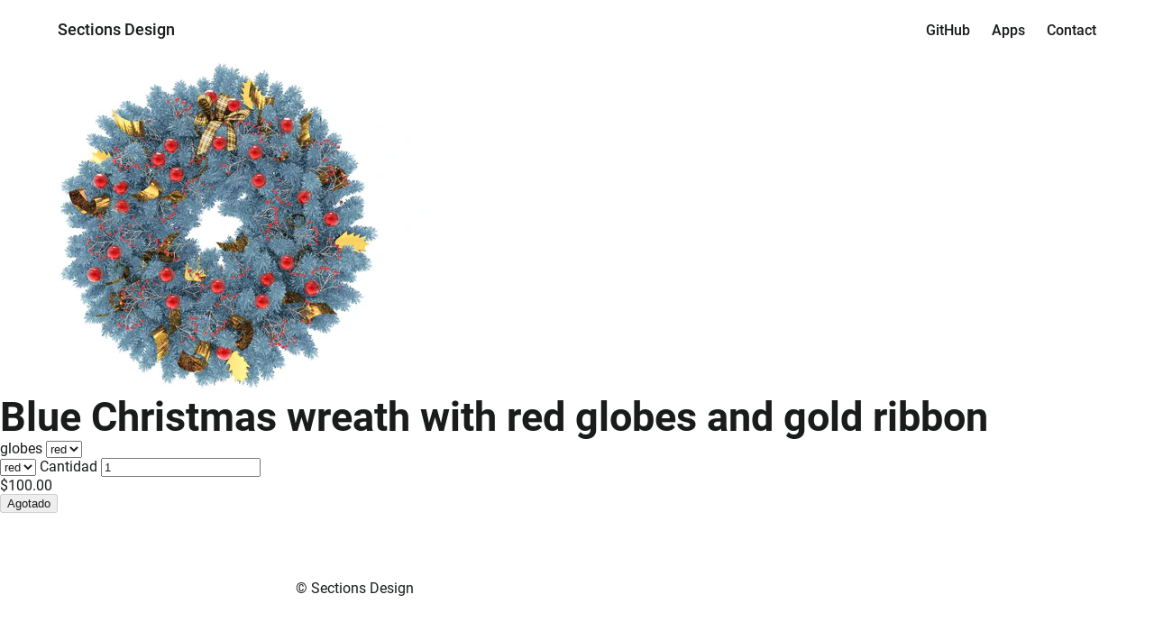

--- FILE ---
content_type: text/html; charset=utf-8
request_url: https://sections.design/es/products/blue-christmas-wreath-with-red-globes-and-gold-ribbon
body_size: 14640
content:
<!doctype html>
<!--[if IE 9]> <html class="ie9 no-js supports-no-cookies" lang="es"> <![endif]-->
<!--[if (gt IE 9)|!(IE)]><!--> <html class="no-js supports-no-cookies" lang="es"> <!--<![endif]-->

  <head>
    <meta charset="utf-8">
    <meta http-equiv="X-UA-Compatible" content="IE=edge">
    <meta name="viewport" content="width=device-width,initial-scale=1">
    
    <link rel="canonical" href="https://sections.design/es/products/blue-christmas-wreath-with-red-globes-and-gold-ribbon">
    <link rel="dns-prefetch" href="https://cdn.shopify.com"><meta name="robots" content="noindex">

    <title>Blue Christmas wreath with red globes and gold ribbon
</title>

    
      <meta name="description" content=" ">
    

    
<meta property="og:site_name" content="sectionsdesign">
<meta property="og:url" content="https://sections.design/es/products/blue-christmas-wreath-with-red-globes-and-gold-ribbon">
<meta property="og:title" content="Blue Christmas wreath with red globes and gold ribbon">
<meta property="og:type" content="product">
<meta property="og:description" content=" "><meta property="og:price:amount" content="100.00">
  <meta property="og:price:currency" content="USD"><meta property="og:image" content="http://sections.design/cdn/shop/products/blue_red_gold_1024x1024.jpg?v=1545505249">
<meta property="og:image:secure_url" content="https://sections.design/cdn/shop/products/blue_red_gold_1024x1024.jpg?v=1545505249">

<meta name="twitter:site" content="@">
<meta name="twitter:card" content="summary_large_image">
<meta name="twitter:title" content="Blue Christmas wreath with red globes and gold ribbon">
<meta name="twitter:description" content=" ">

<!-- snippets/css-fonts.liquid -->

<style>@font-face{font-family:'Roboto';font-style:normal;font-weight:300;font-display:swap;src:local('Roboto Light'), local('Roboto-Light'), url(https://cdn.shopify.com/s/files/1/2659/0940/files/roboto-v29-latin-300.woff2) format('woff2'), url(https://cdn.shopify.com/s/files/1/2659/0940/files/roboto-v29-latin-300.woff) format('woff');}@font-face{font-family:'Roboto';font-style:normal;font-weight:400;font-display:swap;src:local('Roboto'), local('Roboto-Regular'), url(https://cdn.shopify.com/s/files/1/2659/0940/files/roboto-v29-latin-regular.woff2) format('woff2'), url(https://cdn.shopify.com/s/files/1/2659/0940/files/roboto-v29-latin-regular.woff) format('woff');}@font-face{font-family:'Roboto';font-style:italic;font-weight:400;font-display:swap;src:local('Roboto'), local('Roboto-Regular'), url(https://cdn.shopify.com/s/files/1/2659/0940/files/roboto-v29-latin-italic.woff2) format('woff2'), url(https://cdn.shopify.com/s/files/1/2659/0940/files/roboto-v29-latin-italic.woff) format('woff');}@font-face{font-family:'Roboto';font-style:normal;font-weight:500;font-display:swap;src:local('Roboto Medium'), local('Roboto-Medium'), url(https://cdn.shopify.com/s/files/1/2659/0940/files/roboto-v29-latin-500.woff2) format('woff2'), url(https://cdn.shopify.com/s/files/1/2659/0940/files/roboto-v29-latin-500.woff) format('woff');}@font-face{font-family:'Roboto';font-style:normal;font-weight:700;font-display:swap;src:local('Roboto Bold'), local('Roboto-Bold'), url(https://cdn.shopify.com/s/files/1/2659/0940/files/roboto-v29-latin-700.woff2) format('woff2'), url(https://cdn.shopify.com/s/files/1/2659/0940/files/roboto-v29-latin-700.woff) format('woff');}@font-face{font-family:'Roboto';font-style:normal;font-weight:900;font-display:swap;src:local('Roboto Black'), local('Roboto-Black'), url(https://cdn.shopify.com/s/files/1/2659/0940/files/roboto-v29-latin-900.woff2) format('woff2'), url(https://cdn.shopify.com/s/files/1/2659/0940/files/roboto-v29-latin-900.woff) format('woff');}@font-face{font-family:'Roboto Mono';font-style:normal;font-weight:400;font-display:swap;src:local('Roboto Mono'), local('RobotoMono-Regular'), url('https://cdn.shopify.com/s/files/1/2659/0940/files/roboto-mono-v5-latin-regular.woff2') format('woff2'), url('https://cdn.shopify.com/s/files/1/2659/0940/files/roboto-mono-v5-latin-regular.woff') format('woff');}@font-face{font-family:'Roboto';font-style:italic;font-weight:400;font-display:swap;src:local(''), url('https://cdn.shopify.com/s/files/1/2659/0940/files/roboto-v20-latin-italic.woff2') format('woff2'), url('https://cdn.shopify.com/s/files/1/2659/0940/files/roboto-v20-latin-italic.woff') format('woff');} </style><script>window.performance && window.performance.mark && window.performance.mark('shopify.content_for_header.start');</script><meta id="shopify-digital-wallet-xxx" name="shopify-digital-wallet-xxx" content="/26590940/digital_wallets/dialog">
<link rel="alternate" hreflang="x-default" href="https://sections.design/products/blue-christmas-wreath-with-red-globes-and-gold-ribbon">
<link rel="alternate" hreflang="en" href="https://sections.design/products/blue-christmas-wreath-with-red-globes-and-gold-ribbon">
<link rel="alternate" hreflang="es" href="https://sections.design/es/products/blue-christmas-wreath-with-red-globes-and-gold-ribbon">
<link rel="alternate" hreflang="de" href="https://sections.design/de/products/blue-christmas-wreath-with-red-globes-and-gold-ribbon">
<link rel="alternate" type="application/json+oembed" href="https://sections.design/es/products/blue-christmas-wreath-with-red-globes-and-gold-ribbon.oembed">
<script async="async" src="/checkouts/internal/preloads.js?locale=es-US"></script>
<script id="shopify-features" type="application/json">{"accessToken":"2954b9719b316021611f298155ed5c7c","betas":["rich-media-storefront-analytics"],"domain":"sections.design","predictiveSearch":true,"shopId":26590940,"locale":"es"}</script>
<script>var Shopify = Shopify || {};
Shopify.shop = "sectionsdesign.myshopify.com";
Shopify.locale = "es";
Shopify.currency = {"active":"USD","rate":"1.0"};
Shopify.country = "US";
Shopify.theme = {"name":"Slate Master 29.10.2021","id":120777769003,"schema_name":"Slate","schema_version":"0.11.0","theme_store_id":null,"role":"main"};
Shopify.theme.handle = "null";
Shopify.theme.style = {"id":null,"handle":null};
Shopify.cdnHost = "sections.design/cdn";
Shopify.routes = Shopify.routes || {};
Shopify.routes.root = "/es/";</script>
<script type="module">!function(o){(o.Shopify=o.Shopify||{}).modules=!0}(window);</script>
<script>!function(o){function n(){var o=[];function n(){o.push(Array.prototype.slice.apply(arguments))}return n.q=o,n}var t=o.Shopify=o.Shopify||{};t.loadFeatures=n(),t.autoloadFeatures=n()}(window);</script>
<script id="shop-js-analytics" type="application/json">{"pageType":"product"}</script>
<script defer="defer" async type="module" src="//sections.design/cdn/shopifycloud/shop-js/modules/v2/client.init-shop-cart-sync_CvZOh8Af.es.esm.js"></script>
<script defer="defer" async type="module" src="//sections.design/cdn/shopifycloud/shop-js/modules/v2/chunk.common_3Rxs6Qxh.esm.js"></script>
<script type="module">
  await import("//sections.design/cdn/shopifycloud/shop-js/modules/v2/client.init-shop-cart-sync_CvZOh8Af.es.esm.js");
await import("//sections.design/cdn/shopifycloud/shop-js/modules/v2/chunk.common_3Rxs6Qxh.esm.js");

  window.Shopify.SignInWithShop?.initShopCartSync?.({"fedCMEnabled":true,"windoidEnabled":true});

</script>
<script id="__st">var __st={"a":26590940,"offset":7200,"reqid":"dd9474f4-d805-4eef-9d15-7e7511838ae1-1768787231","pageurl":"sections.design\/es\/products\/blue-christmas-wreath-with-red-globes-and-gold-ribbon","u":"2e34d336a628","p":"product","rtyp":"product","rid":1647913828395};</script>
<script>window.ShopifyPaypalV4VisibilityTracking = true;</script>
<script id="captcha-bootstrap">!function(){'use strict';const t='contact',e='account',n='new_comment',o=[[t,t],['blogs',n],['comments',n],[t,'customer']],c=[[e,'customer_login'],[e,'guest_login'],[e,'recover_customer_password'],[e,'create_customer']],r=t=>t.map((([t,e])=>`form[action*='/${t}']:not([data-nocaptcha='true']) input[name='form_type'][value='${e}']`)).join(','),a=t=>()=>t?[...document.querySelectorAll(t)].map((t=>t.form)):[];function s(){const t=[...o],e=r(t);return a(e)}const i='password',u='form_key',d=['recaptcha-v3-token','g-recaptcha-response','h-captcha-response',i],f=()=>{try{return window.sessionStorage}catch{return}},m='__shopify_v',_=t=>t.elements[u];function p(t,e,n=!1){try{const o=window.sessionStorage,c=JSON.parse(o.getItem(e)),{data:r}=function(t){const{data:e,action:n}=t;return t[m]||n?{data:e,action:n}:{data:t,action:n}}(c);for(const[e,n]of Object.entries(r))t.elements[e]&&(t.elements[e].value=n);n&&o.removeItem(e)}catch(o){console.error('form repopulation failed',{error:o})}}const l='form_type',E='cptcha';function T(t){t.dataset[E]=!0}const w=window,h=w.document,L='Shopify',v='ce_forms',y='captcha';let A=!1;((t,e)=>{const n=(g='f06e6c50-85a8-45c8-87d0-21a2b65856fe',I='https://cdn.shopify.com/shopifycloud/storefront-forms-hcaptcha/ce_storefront_forms_captcha_hcaptcha.v1.5.2.iife.js',D={infoText:'Protegido por hCaptcha',privacyText:'Privacidad',termsText:'Términos'},(t,e,n)=>{const o=w[L][v],c=o.bindForm;if(c)return c(t,g,e,D).then(n);var r;o.q.push([[t,g,e,D],n]),r=I,A||(h.body.append(Object.assign(h.createElement('script'),{id:'captcha-provider',async:!0,src:r})),A=!0)});var g,I,D;w[L]=w[L]||{},w[L][v]=w[L][v]||{},w[L][v].q=[],w[L][y]=w[L][y]||{},w[L][y].protect=function(t,e){n(t,void 0,e),T(t)},Object.freeze(w[L][y]),function(t,e,n,w,h,L){const[v,y,A,g]=function(t,e,n){const i=e?o:[],u=t?c:[],d=[...i,...u],f=r(d),m=r(i),_=r(d.filter((([t,e])=>n.includes(e))));return[a(f),a(m),a(_),s()]}(w,h,L),I=t=>{const e=t.target;return e instanceof HTMLFormElement?e:e&&e.form},D=t=>v().includes(t);t.addEventListener('submit',(t=>{const e=I(t);if(!e)return;const n=D(e)&&!e.dataset.hcaptchaBound&&!e.dataset.recaptchaBound,o=_(e),c=g().includes(e)&&(!o||!o.value);(n||c)&&t.preventDefault(),c&&!n&&(function(t){try{if(!f())return;!function(t){const e=f();if(!e)return;const n=_(t);if(!n)return;const o=n.value;o&&e.removeItem(o)}(t);const e=Array.from(Array(32),(()=>Math.random().toString(36)[2])).join('');!function(t,e){_(t)||t.append(Object.assign(document.createElement('input'),{type:'hidden',name:u})),t.elements[u].value=e}(t,e),function(t,e){const n=f();if(!n)return;const o=[...t.querySelectorAll(`input[type='${i}']`)].map((({name:t})=>t)),c=[...d,...o],r={};for(const[a,s]of new FormData(t).entries())c.includes(a)||(r[a]=s);n.setItem(e,JSON.stringify({[m]:1,action:t.action,data:r}))}(t,e)}catch(e){console.error('failed to persist form',e)}}(e),e.submit())}));const S=(t,e)=>{t&&!t.dataset[E]&&(n(t,e.some((e=>e===t))),T(t))};for(const o of['focusin','change'])t.addEventListener(o,(t=>{const e=I(t);D(e)&&S(e,y())}));const B=e.get('form_key'),M=e.get(l),P=B&&M;t.addEventListener('DOMContentLoaded',(()=>{const t=y();if(P)for(const e of t)e.elements[l].value===M&&p(e,B);[...new Set([...A(),...v().filter((t=>'true'===t.dataset.shopifyCaptcha))])].forEach((e=>S(e,t)))}))}(h,new URLSearchParams(w.location.search),n,t,e,['guest_login'])})(!0,!0)}();</script>
<script integrity="sha256-4kQ18oKyAcykRKYeNunJcIwy7WH5gtpwJnB7kiuLZ1E=" data-source-attribution="shopify.loadfeatures" defer="defer" src="//sections.design/cdn/shopifycloud/storefront/assets/storefront/load_feature-a0a9edcb.js" crossorigin="anonymous"></script>
<script data-source-attribution="shopify.dynamic_checkout.dynamic.init">var Shopify=Shopify||{};Shopify.PaymentButton=Shopify.PaymentButton||{isStorefrontPortableWallets:!0,init:function(){window.Shopify.PaymentButton.init=function(){};var t=document.createElement("script");t.src="https://sections.design/cdn/shopifycloud/portable-wallets/latest/portable-wallets.es.js",t.type="module",document.head.appendChild(t)}};
</script>
<script data-source-attribution="shopify.dynamic_checkout.buyer_consent">
  function portableWalletsHideBuyerConsent(e){var t=document.getElementById("shopify-buyer-consent"),n=document.getElementById("shopify-subscription-policy-button");t&&n&&(t.classList.add("hidden"),t.setAttribute("aria-hidden","true"),n.removeEventListener("click",e))}function portableWalletsShowBuyerConsent(e){var t=document.getElementById("shopify-buyer-consent"),n=document.getElementById("shopify-subscription-policy-button");t&&n&&(t.classList.remove("hidden"),t.removeAttribute("aria-hidden"),n.addEventListener("click",e))}window.Shopify?.PaymentButton&&(window.Shopify.PaymentButton.hideBuyerConsent=portableWalletsHideBuyerConsent,window.Shopify.PaymentButton.showBuyerConsent=portableWalletsShowBuyerConsent);
</script>
<script data-source-attribution="shopify.dynamic_checkout.cart.bootstrap">document.addEventListener("DOMContentLoaded",(function(){function t(){return document.querySelector("shopify-accelerated-checkout-cart, shopify-accelerated-checkout")}if(t())Shopify.PaymentButton.init();else{new MutationObserver((function(e,n){t()&&(Shopify.PaymentButton.init(),n.disconnect())})).observe(document.body,{childList:!0,subtree:!0})}}));
</script>

<script>window.performance && window.performance.mark && window.performance.mark('shopify.content_for_header.end');</script>
      <meta name="locale-bar--browsing-context-suggestions-url" content="/es/browsing_context_suggestions">
      <meta name="locale-bar--current-language" content="es">
      <meta name="locale-bar--current-currency" content="USD">

    <meta name="google-site-verification" content="662ALNCyZuqm6ia6Vln-lsiwBXcd5qL_eUhmDQKTLko" />
 
   <link href="https://monorail-edge.shopifysvc.com" rel="dns-prefetch">
<script>(function(){if ("sendBeacon" in navigator && "performance" in window) {try {var session_token_from_headers = performance.getEntriesByType('navigation')[0].serverTiming.find(x => x.name == '_s').description;} catch {var session_token_from_headers = undefined;}var session_cookie_matches = document.cookie.match(/_shopify_s=([^;]*)/);var session_token_from_cookie = session_cookie_matches && session_cookie_matches.length === 2 ? session_cookie_matches[1] : "";var session_token = session_token_from_headers || session_token_from_cookie || "";function handle_abandonment_event(e) {var entries = performance.getEntries().filter(function(entry) {return /monorail-edge.shopifysvc.com/.test(entry.name);});if (!window.abandonment_tracked && entries.length === 0) {window.abandonment_tracked = true;var currentMs = Date.now();var navigation_start = performance.timing.navigationStart;var payload = {shop_id: 26590940,url: window.location.href,navigation_start,duration: currentMs - navigation_start,session_token,page_type: "product"};window.navigator.sendBeacon("https://monorail-edge.shopifysvc.com/v1/produce", JSON.stringify({schema_id: "online_store_buyer_site_abandonment/1.1",payload: payload,metadata: {event_created_at_ms: currentMs,event_sent_at_ms: currentMs}}));}}window.addEventListener('pagehide', handle_abandonment_event);}}());</script>
<script id="web-pixels-manager-setup">(function e(e,d,r,n,o){if(void 0===o&&(o={}),!Boolean(null===(a=null===(i=window.Shopify)||void 0===i?void 0:i.analytics)||void 0===a?void 0:a.replayQueue)){var i,a;window.Shopify=window.Shopify||{};var t=window.Shopify;t.analytics=t.analytics||{};var s=t.analytics;s.replayQueue=[],s.publish=function(e,d,r){return s.replayQueue.push([e,d,r]),!0};try{self.performance.mark("wpm:start")}catch(e){}var l=function(){var e={modern:/Edge?\/(1{2}[4-9]|1[2-9]\d|[2-9]\d{2}|\d{4,})\.\d+(\.\d+|)|Firefox\/(1{2}[4-9]|1[2-9]\d|[2-9]\d{2}|\d{4,})\.\d+(\.\d+|)|Chrom(ium|e)\/(9{2}|\d{3,})\.\d+(\.\d+|)|(Maci|X1{2}).+ Version\/(15\.\d+|(1[6-9]|[2-9]\d|\d{3,})\.\d+)([,.]\d+|)( \(\w+\)|)( Mobile\/\w+|) Safari\/|Chrome.+OPR\/(9{2}|\d{3,})\.\d+\.\d+|(CPU[ +]OS|iPhone[ +]OS|CPU[ +]iPhone|CPU IPhone OS|CPU iPad OS)[ +]+(15[._]\d+|(1[6-9]|[2-9]\d|\d{3,})[._]\d+)([._]\d+|)|Android:?[ /-](13[3-9]|1[4-9]\d|[2-9]\d{2}|\d{4,})(\.\d+|)(\.\d+|)|Android.+Firefox\/(13[5-9]|1[4-9]\d|[2-9]\d{2}|\d{4,})\.\d+(\.\d+|)|Android.+Chrom(ium|e)\/(13[3-9]|1[4-9]\d|[2-9]\d{2}|\d{4,})\.\d+(\.\d+|)|SamsungBrowser\/([2-9]\d|\d{3,})\.\d+/,legacy:/Edge?\/(1[6-9]|[2-9]\d|\d{3,})\.\d+(\.\d+|)|Firefox\/(5[4-9]|[6-9]\d|\d{3,})\.\d+(\.\d+|)|Chrom(ium|e)\/(5[1-9]|[6-9]\d|\d{3,})\.\d+(\.\d+|)([\d.]+$|.*Safari\/(?![\d.]+ Edge\/[\d.]+$))|(Maci|X1{2}).+ Version\/(10\.\d+|(1[1-9]|[2-9]\d|\d{3,})\.\d+)([,.]\d+|)( \(\w+\)|)( Mobile\/\w+|) Safari\/|Chrome.+OPR\/(3[89]|[4-9]\d|\d{3,})\.\d+\.\d+|(CPU[ +]OS|iPhone[ +]OS|CPU[ +]iPhone|CPU IPhone OS|CPU iPad OS)[ +]+(10[._]\d+|(1[1-9]|[2-9]\d|\d{3,})[._]\d+)([._]\d+|)|Android:?[ /-](13[3-9]|1[4-9]\d|[2-9]\d{2}|\d{4,})(\.\d+|)(\.\d+|)|Mobile Safari.+OPR\/([89]\d|\d{3,})\.\d+\.\d+|Android.+Firefox\/(13[5-9]|1[4-9]\d|[2-9]\d{2}|\d{4,})\.\d+(\.\d+|)|Android.+Chrom(ium|e)\/(13[3-9]|1[4-9]\d|[2-9]\d{2}|\d{4,})\.\d+(\.\d+|)|Android.+(UC? ?Browser|UCWEB|U3)[ /]?(15\.([5-9]|\d{2,})|(1[6-9]|[2-9]\d|\d{3,})\.\d+)\.\d+|SamsungBrowser\/(5\.\d+|([6-9]|\d{2,})\.\d+)|Android.+MQ{2}Browser\/(14(\.(9|\d{2,})|)|(1[5-9]|[2-9]\d|\d{3,})(\.\d+|))(\.\d+|)|K[Aa][Ii]OS\/(3\.\d+|([4-9]|\d{2,})\.\d+)(\.\d+|)/},d=e.modern,r=e.legacy,n=navigator.userAgent;return n.match(d)?"modern":n.match(r)?"legacy":"unknown"}(),u="modern"===l?"modern":"legacy",c=(null!=n?n:{modern:"",legacy:""})[u],f=function(e){return[e.baseUrl,"/wpm","/b",e.hashVersion,"modern"===e.buildTarget?"m":"l",".js"].join("")}({baseUrl:d,hashVersion:r,buildTarget:u}),m=function(e){var d=e.version,r=e.bundleTarget,n=e.surface,o=e.pageUrl,i=e.monorailEndpoint;return{emit:function(e){var a=e.status,t=e.errorMsg,s=(new Date).getTime(),l=JSON.stringify({metadata:{event_sent_at_ms:s},events:[{schema_id:"web_pixels_manager_load/3.1",payload:{version:d,bundle_target:r,page_url:o,status:a,surface:n,error_msg:t},metadata:{event_created_at_ms:s}}]});if(!i)return console&&console.warn&&console.warn("[Web Pixels Manager] No Monorail endpoint provided, skipping logging."),!1;try{return self.navigator.sendBeacon.bind(self.navigator)(i,l)}catch(e){}var u=new XMLHttpRequest;try{return u.open("POST",i,!0),u.setRequestHeader("Content-Type","text/plain"),u.send(l),!0}catch(e){return console&&console.warn&&console.warn("[Web Pixels Manager] Got an unhandled error while logging to Monorail."),!1}}}}({version:r,bundleTarget:l,surface:e.surface,pageUrl:self.location.href,monorailEndpoint:e.monorailEndpoint});try{o.browserTarget=l,function(e){var d=e.src,r=e.async,n=void 0===r||r,o=e.onload,i=e.onerror,a=e.sri,t=e.scriptDataAttributes,s=void 0===t?{}:t,l=document.createElement("script"),u=document.querySelector("head"),c=document.querySelector("body");if(l.async=n,l.src=d,a&&(l.integrity=a,l.crossOrigin="anonymous"),s)for(var f in s)if(Object.prototype.hasOwnProperty.call(s,f))try{l.dataset[f]=s[f]}catch(e){}if(o&&l.addEventListener("load",o),i&&l.addEventListener("error",i),u)u.appendChild(l);else{if(!c)throw new Error("Did not find a head or body element to append the script");c.appendChild(l)}}({src:f,async:!0,onload:function(){if(!function(){var e,d;return Boolean(null===(d=null===(e=window.Shopify)||void 0===e?void 0:e.analytics)||void 0===d?void 0:d.initialized)}()){var d=window.webPixelsManager.init(e)||void 0;if(d){var r=window.Shopify.analytics;r.replayQueue.forEach((function(e){var r=e[0],n=e[1],o=e[2];d.publishCustomEvent(r,n,o)})),r.replayQueue=[],r.publish=d.publishCustomEvent,r.visitor=d.visitor,r.initialized=!0}}},onerror:function(){return m.emit({status:"failed",errorMsg:"".concat(f," has failed to load")})},sri:function(e){var d=/^sha384-[A-Za-z0-9+/=]+$/;return"string"==typeof e&&d.test(e)}(c)?c:"",scriptDataAttributes:o}),m.emit({status:"loading"})}catch(e){m.emit({status:"failed",errorMsg:(null==e?void 0:e.message)||"Unknown error"})}}})({shopId: 26590940,storefrontBaseUrl: "https://sections.design",extensionsBaseUrl: "https://extensions.shopifycdn.com/cdn/shopifycloud/web-pixels-manager",monorailEndpoint: "https://monorail-edge.shopifysvc.com/unstable/produce_batch",surface: "storefront-renderer",enabledBetaFlags: ["2dca8a86"],webPixelsConfigList: [{"id":"shopify-app-pixel","configuration":"{}","eventPayloadVersion":"v1","runtimeContext":"STRICT","scriptVersion":"0450","apiClientId":"shopify-pixel","type":"APP","privacyPurposes":["ANALYTICS","MARKETING"]},{"id":"shopify-custom-pixel","eventPayloadVersion":"v1","runtimeContext":"LAX","scriptVersion":"0450","apiClientId":"shopify-pixel","type":"CUSTOM","privacyPurposes":["ANALYTICS","MARKETING"]}],isMerchantRequest: false,initData: {"shop":{"name":"sectionsdesign","paymentSettings":{"currencyCode":"USD"},"myshopifyDomain":"sectionsdesign.myshopify.com","countryCode":"RO","storefrontUrl":"https:\/\/sections.design\/es"},"customer":null,"cart":null,"checkout":null,"productVariants":[{"price":{"amount":100.0,"currencyCode":"USD"},"product":{"title":"Blue Christmas wreath with red globes and gold ribbon","vendor":"sections.shop","id":"1647913828395","untranslatedTitle":"Blue Christmas wreath with red globes and gold ribbon","url":"\/es\/products\/blue-christmas-wreath-with-red-globes-and-gold-ribbon","type":"blue wreath"},"id":"15173271879723","image":{"src":"\/\/sections.design\/cdn\/shop\/products\/blue_red_gold.jpg?v=1545505249"},"sku":"","title":"red","untranslatedTitle":"red"}],"purchasingCompany":null},},"https://sections.design/cdn","fcfee988w5aeb613cpc8e4bc33m6693e112",{"modern":"","legacy":""},{"shopId":"26590940","storefrontBaseUrl":"https:\/\/sections.design","extensionBaseUrl":"https:\/\/extensions.shopifycdn.com\/cdn\/shopifycloud\/web-pixels-manager","surface":"storefront-renderer","enabledBetaFlags":"[\"2dca8a86\"]","isMerchantRequest":"false","hashVersion":"fcfee988w5aeb613cpc8e4bc33m6693e112","publish":"custom","events":"[[\"page_viewed\",{}],[\"product_viewed\",{\"productVariant\":{\"price\":{\"amount\":100.0,\"currencyCode\":\"USD\"},\"product\":{\"title\":\"Blue Christmas wreath with red globes and gold ribbon\",\"vendor\":\"sections.shop\",\"id\":\"1647913828395\",\"untranslatedTitle\":\"Blue Christmas wreath with red globes and gold ribbon\",\"url\":\"\/es\/products\/blue-christmas-wreath-with-red-globes-and-gold-ribbon\",\"type\":\"blue wreath\"},\"id\":\"15173271879723\",\"image\":{\"src\":\"\/\/sections.design\/cdn\/shop\/products\/blue_red_gold.jpg?v=1545505249\"},\"sku\":\"\",\"title\":\"red\",\"untranslatedTitle\":\"red\"}}]]"});</script><script>
  window.ShopifyAnalytics = window.ShopifyAnalytics || {};
  window.ShopifyAnalytics.meta = window.ShopifyAnalytics.meta || {};
  window.ShopifyAnalytics.meta.currency = 'USD';
  var meta = {"product":{"id":1647913828395,"gid":"gid:\/\/shopify\/Product\/1647913828395","vendor":"sections.shop","type":"blue wreath","handle":"blue-christmas-wreath-with-red-globes-and-gold-ribbon","variants":[{"id":15173271879723,"price":10000,"name":"Blue Christmas wreath with red globes and gold ribbon - red","public_title":"red","sku":""}],"remote":false},"page":{"pageType":"product","resourceType":"product","resourceId":1647913828395,"requestId":"dd9474f4-d805-4eef-9d15-7e7511838ae1-1768787231"}};
  for (var attr in meta) {
    window.ShopifyAnalytics.meta[attr] = meta[attr];
  }
</script>
<script class="analytics">
  (function () {
    var customDocumentWrite = function(content) {
      var jquery = null;

      if (window.jQuery) {
        jquery = window.jQuery;
      } else if (window.Checkout && window.Checkout.$) {
        jquery = window.Checkout.$;
      }

      if (jquery) {
        jquery('body').append(content);
      }
    };

    var hasLoggedConversion = function(token) {
      if (token) {
        return document.cookie.indexOf('loggedConversion=' + token) !== -1;
      }
      return false;
    }

    var setCookieIfConversion = function(token) {
      if (token) {
        var twoMonthsFromNow = new Date(Date.now());
        twoMonthsFromNow.setMonth(twoMonthsFromNow.getMonth() + 2);

        document.cookie = 'loggedConversion=' + token + '; expires=' + twoMonthsFromNow;
      }
    }

    var trekkie = window.ShopifyAnalytics.lib = window.trekkie = window.trekkie || [];
    if (trekkie.integrations) {
      return;
    }
    trekkie.methods = [
      'identify',
      'page',
      'ready',
      'track',
      'trackForm',
      'trackLink'
    ];
    trekkie.factory = function(method) {
      return function() {
        var args = Array.prototype.slice.call(arguments);
        args.unshift(method);
        trekkie.push(args);
        return trekkie;
      };
    };
    for (var i = 0; i < trekkie.methods.length; i++) {
      var key = trekkie.methods[i];
      trekkie[key] = trekkie.factory(key);
    }
    trekkie.load = function(config) {
      trekkie.config = config || {};
      trekkie.config.initialDocumentCookie = document.cookie;
      var first = document.getElementsByTagName('script')[0];
      var script = document.createElement('script');
      script.type = 'text/javascript';
      script.onerror = function(e) {
        var scriptFallback = document.createElement('script');
        scriptFallback.type = 'text/javascript';
        scriptFallback.onerror = function(error) {
                var Monorail = {
      produce: function produce(monorailDomain, schemaId, payload) {
        var currentMs = new Date().getTime();
        var event = {
          schema_id: schemaId,
          payload: payload,
          metadata: {
            event_created_at_ms: currentMs,
            event_sent_at_ms: currentMs
          }
        };
        return Monorail.sendRequest("https://" + monorailDomain + "/v1/produce", JSON.stringify(event));
      },
      sendRequest: function sendRequest(endpointUrl, payload) {
        // Try the sendBeacon API
        if (window && window.navigator && typeof window.navigator.sendBeacon === 'function' && typeof window.Blob === 'function' && !Monorail.isIos12()) {
          var blobData = new window.Blob([payload], {
            type: 'text/plain'
          });

          if (window.navigator.sendBeacon(endpointUrl, blobData)) {
            return true;
          } // sendBeacon was not successful

        } // XHR beacon

        var xhr = new XMLHttpRequest();

        try {
          xhr.open('POST', endpointUrl);
          xhr.setRequestHeader('Content-Type', 'text/plain');
          xhr.send(payload);
        } catch (e) {
          console.log(e);
        }

        return false;
      },
      isIos12: function isIos12() {
        return window.navigator.userAgent.lastIndexOf('iPhone; CPU iPhone OS 12_') !== -1 || window.navigator.userAgent.lastIndexOf('iPad; CPU OS 12_') !== -1;
      }
    };
    Monorail.produce('monorail-edge.shopifysvc.com',
      'trekkie_storefront_load_errors/1.1',
      {shop_id: 26590940,
      theme_id: 120777769003,
      app_name: "storefront",
      context_url: window.location.href,
      source_url: "//sections.design/cdn/s/trekkie.storefront.cd680fe47e6c39ca5d5df5f0a32d569bc48c0f27.min.js"});

        };
        scriptFallback.async = true;
        scriptFallback.src = '//sections.design/cdn/s/trekkie.storefront.cd680fe47e6c39ca5d5df5f0a32d569bc48c0f27.min.js';
        first.parentNode.insertBefore(scriptFallback, first);
      };
      script.async = true;
      script.src = '//sections.design/cdn/s/trekkie.storefront.cd680fe47e6c39ca5d5df5f0a32d569bc48c0f27.min.js';
      first.parentNode.insertBefore(script, first);
    };
    trekkie.load(
      {"Trekkie":{"appName":"storefront","development":false,"defaultAttributes":{"shopId":26590940,"isMerchantRequest":null,"themeId":120777769003,"themeCityHash":"11334334454579929148","contentLanguage":"es","currency":"USD","eventMetadataId":"c4173cde-a904-435c-8fbe-9fd8987a21a6"},"isServerSideCookieWritingEnabled":true,"monorailRegion":"shop_domain","enabledBetaFlags":["65f19447"]},"Session Attribution":{},"S2S":{"facebookCapiEnabled":false,"source":"trekkie-storefront-renderer","apiClientId":580111}}
    );

    var loaded = false;
    trekkie.ready(function() {
      if (loaded) return;
      loaded = true;

      window.ShopifyAnalytics.lib = window.trekkie;

      var originalDocumentWrite = document.write;
      document.write = customDocumentWrite;
      try { window.ShopifyAnalytics.merchantGoogleAnalytics.call(this); } catch(error) {};
      document.write = originalDocumentWrite;

      window.ShopifyAnalytics.lib.page(null,{"pageType":"product","resourceType":"product","resourceId":1647913828395,"requestId":"dd9474f4-d805-4eef-9d15-7e7511838ae1-1768787231","shopifyEmitted":true});

      var match = window.location.pathname.match(/checkouts\/(.+)\/(thank_you|post_purchase)/)
      var token = match? match[1]: undefined;
      if (!hasLoggedConversion(token)) {
        setCookieIfConversion(token);
        window.ShopifyAnalytics.lib.track("Viewed Product",{"currency":"USD","variantId":15173271879723,"productId":1647913828395,"productGid":"gid:\/\/shopify\/Product\/1647913828395","name":"Blue Christmas wreath with red globes and gold ribbon - red","price":"100.00","sku":"","brand":"sections.shop","variant":"red","category":"blue wreath","nonInteraction":true,"remote":false},undefined,undefined,{"shopifyEmitted":true});
      window.ShopifyAnalytics.lib.track("monorail:\/\/trekkie_storefront_viewed_product\/1.1",{"currency":"USD","variantId":15173271879723,"productId":1647913828395,"productGid":"gid:\/\/shopify\/Product\/1647913828395","name":"Blue Christmas wreath with red globes and gold ribbon - red","price":"100.00","sku":"","brand":"sections.shop","variant":"red","category":"blue wreath","nonInteraction":true,"remote":false,"referer":"https:\/\/sections.design\/es\/products\/blue-christmas-wreath-with-red-globes-and-gold-ribbon"});
      }
    });


        var eventsListenerScript = document.createElement('script');
        eventsListenerScript.async = true;
        eventsListenerScript.src = "//sections.design/cdn/shopifycloud/storefront/assets/shop_events_listener-3da45d37.js";
        document.getElementsByTagName('head')[0].appendChild(eventsListenerScript);

})();</script>
<script
  defer
  src="https://sections.design/cdn/shopifycloud/perf-kit/shopify-perf-kit-3.0.4.min.js"
  data-application="storefront-renderer"
  data-shop-id="26590940"
  data-render-region="gcp-us-east1"
  data-page-type="product"
  data-theme-instance-id="120777769003"
  data-theme-name="Slate"
  data-theme-version="0.11.0"
  data-monorail-region="shop_domain"
  data-resource-timing-sampling-rate="10"
  data-shs="true"
  data-shs-beacon="true"
  data-shs-export-with-fetch="true"
  data-shs-logs-sample-rate="1"
  data-shs-beacon-endpoint="https://sections.design/api/collect"
></script>
</head>

  <body id="blue-christmas-wreath-with-red-globes-and-gold-ribbon" class="template-product">

    <a class="in-page-link visually-hidden skip-link" href="#MainContent">Ir directamente al contenido</a>

    <style>:root{--bg-color:#fff;--h-color:rgb(25, 28, 27);--p-color:rgb(25, 28, 27);--nav-color:rgb(25, 28, 27);--primary-color:rgb(0, 108, 79);--secondary-color:#cee9db;--tertiary-color:rgb(63, 99, 116);--bg-primary-color:#f0e8e4; }body{font-family:'Roboto', sans-serif;color:var(--p-color);margin:0;padding:0;}body *{box-sizing:border-box;color:inherit;}.visually-hidden{position:absolute !important;overflow:hidden;clip:rect(0 0 0 0);height:1px;width:1px;margin:-1px;padding:0;border:0;}@media (max-width:839px){.s\:visually-hidden{position:absolute !important;overflow:hidden;clip:rect(0 0 0 0);height:1px;width:1px;margin:-1px;padding:0;border:0;}} h1, h2, h3{-moz-osx-font-smoothing:grayscale;-webkit-font-smoothing:antialiased;font-weight:700;letter-spacing:normal;text-decoration:inherit;text-transform:inherit;}h1, .h1{font-size:3rem; font-size:clamp(2rem, calc(2rem + (2.8125 - 2) * ((100vw - 25rem) / (64 - 25))), 2.8125rem);;line-height:1.14; margin:0; color:var(--h-color) }h2, .h2{font-size:2.125rem;font-size:clamp(1.5rem, calc(1.5rem + (2.125 - 1.5) * ((100vw - 25rem) / (64 - 25))), 2.125rem);;margin:0; color:var(--h-color) }h3, .h3{ font-size:clamp(1rem, calc(1rem + (1.125 - 1) * ((100vw - 25rem) / (64 - 25))), 1.125rem);;margin:0; color:var(--h-color) }strong, b{ color:var(--h-color) }p, ul, ol, figcaption{font-size:1.125rem;font-size:clamp(1rem, 1rem + 4vw, 18px);font-size:clamp(0.875rem, calc(0.875rem + (1 - 0.875) * ((100vw - 25rem) / (64 - 25))), 1rem);;line-height:1.65rem;margin:0;-moz-osx-font-smoothing:grayscale;-webkit-font-smoothing:antialiased;}small, .small, figcaption{font-size:0.875rem;line-height:1.5625;}a{text-decoration:none;}a:hover{text-decoration:underline;text-underline-offset:0.08em;-webkit-text-decoration-skip:ink;text-decoration-skip-ink:auto;text-decoration-thickness:0.01em;}figure{margin:0;text-align:center;}figure img{display:block;width:100%;}figure a{text-decoration:underline}figure figcaption{margin-top:1.6rem;}ul, ol{margin:0;padding:0;list-style:none;}button{color:inherit;}[hidden]{ display:none!important }.subheader{font-size:1.5rem;line-height:1.6;font-weight:300;-webkit-font-smoothing:auto;}.banner{color:rgba(255, 255, 255, .8);background:#2A150D;}.banner:nth-of-type(2n){background:#211931;}.banner:nth-of-type(3n){background:#00202A;}.banner:nth-of-type(4n){background:#2B0000;}/* Font-weight */.font-thin{ font-weight:300; }.font-light{ font-weight:300; }.font-normal{ font-weight:400; }.font-medium{ font-weight:500; }.font-bold{ font-weight:700; }/* color */.text-white{ color:#fff }.text-blue{ color:#4285f4 }.bg-primary{ background-color:var(--primary-color) }.bg-secondary{ background-color:var(--secondary-color) }.bg-tertiary{ background-color:var(--tertiary-color) }/* Font Style */.italic{ font-style:italic; }/* Text Transform:*/.uppercase{ text-transform:uppercase; }/* Whitespace:*/.whitespace-pre{ white-space:pre }.whitespace-break{ white-space:break-spaces }@media (min-width:840px){.l\:whitespace-break{ white-space:break-spaces }}/* font-size*/.text-base{ font-size:1rem; line-height:1.4 }.text-4xl{ font-size:2.25rem }.text-sm{ font-size:0.875rem; line-height:1.25rem; }/* text-align | text-{value} :{ proprietes } :{value> }*/.text-center{text-align:center;}.text-left{text-align:left;}.text-right{text-align:right;}@media(min-width:840px){ .l\:text-center{text-align:center;}.l\:text-left{text-align:left;}.l\:text-right{text-align:right;} }/* padding | p-{size} */.p-0{padding:0.0rem;}.p-0.5{padding:0.125rem;}.p-1{padding:0.25rem;}.p-1.5{padding:0.375rem;}.p-2{padding:0.5rem;}.p-2.5{padding:0.625rem;}.p-3{padding:0.75rem;}.p-3.5{padding:0.875rem;}.p-4{padding:1.0rem;}.p-5{padding:1.25rem;}.p-6{padding:1.5rem;}.p-7{padding:1.75rem;}.p-8{padding:2.0rem;}.p-9{padding:2.25rem;}.p-9.5{padding:2.375rem;}.p-10{padding:2.5rem;}.p-11{padding:2.75rem;}.p-12{padding:3.0rem;}.p-14{padding:3.5rem;}.p-16{padding:4.0rem;}.p-20{padding:5.0rem;}.p-24{padding:6.0rem;}.p-28{padding:7.0rem;}.p-32{padding:8.0rem;}@media(min-width:840px){ .l\:p-0{padding:0.0rem;}.l\:p-0.5{padding:0.125rem;}.l\:p-1{padding:0.25rem;}.l\:p-1.5{padding:0.375rem;}.l\:p-2{padding:0.5rem;}.l\:p-2.5{padding:0.625rem;}.l\:p-3{padding:0.75rem;}.l\:p-3.5{padding:0.875rem;}.l\:p-4{padding:1.0rem;}.l\:p-5{padding:1.25rem;}.l\:p-6{padding:1.5rem;}.l\:p-7{padding:1.75rem;}.l\:p-8{padding:2.0rem;}.l\:p-9{padding:2.25rem;}.l\:p-9.5{padding:2.375rem;}.l\:p-10{padding:2.5rem;}.l\:p-11{padding:2.75rem;}.l\:p-12{padding:3.0rem;}.l\:p-14{padding:3.5rem;}.l\:p-16{padding:4.0rem;}.l\:p-20{padding:5.0rem;}.l\:p-24{padding:6.0rem;}.l\:p-28{padding:7.0rem;}.l\:p-32{padding:8.0rem;} }/* padding-left | p{l}-{size} */.pl-0{padding-left:0.0rem;}.pl-0.5{padding-left:0.125rem;}.pl-1{padding-left:0.25rem;}.pl-1.5{padding-left:0.375rem;}.pl-2{padding-left:0.5rem;}.pl-2.5{padding-left:0.625rem;}.pl-3{padding-left:0.75rem;}.pl-3.5{padding-left:0.875rem;}.pl-4{padding-left:1.0rem;}.pl-5{padding-left:1.25rem;}.pl-6{padding-left:1.5rem;}.pl-7{padding-left:1.75rem;}.pl-8{padding-left:2.0rem;}.pl-9{padding-left:2.25rem;}.pl-9.5{padding-left:2.375rem;}.pl-10{padding-left:2.5rem;}.pl-11{padding-left:2.75rem;}.pl-12{padding-left:3.0rem;}.pl-14{padding-left:3.5rem;}.pl-16{padding-left:4.0rem;}.pl-20{padding-left:5.0rem;}.pl-24{padding-left:6.0rem;}.pl-28{padding-left:7.0rem;}.pl-32{padding-left:8.0rem;}/* padding-right | p{r}-{size} */.pr-0{padding-right:0.0rem;}.pr-0.5{padding-right:0.125rem;}.pr-1{padding-right:0.25rem;}.pr-1.5{padding-right:0.375rem;}.pr-2{padding-right:0.5rem;}.pr-2.5{padding-right:0.625rem;}.pr-3{padding-right:0.75rem;}.pr-3.5{padding-right:0.875rem;}.pr-4{padding-right:1.0rem;}.pr-5{padding-right:1.25rem;}.pr-6{padding-right:1.5rem;}.pr-7{padding-right:1.75rem;}.pr-8{padding-right:2.0rem;}.pr-9{padding-right:2.25rem;}.pr-9.5{padding-right:2.375rem;}.pr-10{padding-right:2.5rem;}.pr-11{padding-right:2.75rem;}.pr-12{padding-right:3.0rem;}.pr-14{padding-right:3.5rem;}.pr-16{padding-right:4.0rem;}.pr-20{padding-right:5.0rem;}.pr-24{padding-right:6.0rem;}.pr-28{padding-right:7.0rem;}.pr-32{padding-right:8.0rem;}@media(min-width:840px){ .l\:pr-0{padding-right:0.0rem;}.l\:pr-0.5{padding-right:0.125rem;}.l\:pr-1{padding-right:0.25rem;}.l\:pr-1.5{padding-right:0.375rem;}.l\:pr-2{padding-right:0.5rem;}.l\:pr-2.5{padding-right:0.625rem;}.l\:pr-3{padding-right:0.75rem;}.l\:pr-3.5{padding-right:0.875rem;}.l\:pr-4{padding-right:1.0rem;}.l\:pr-5{padding-right:1.25rem;}.l\:pr-6{padding-right:1.5rem;}.l\:pr-7{padding-right:1.75rem;}.l\:pr-8{padding-right:2.0rem;}.l\:pr-9{padding-right:2.25rem;}.l\:pr-9.5{padding-right:2.375rem;}.l\:pr-10{padding-right:2.5rem;}.l\:pr-11{padding-right:2.75rem;}.l\:pr-12{padding-right:3.0rem;}.l\:pr-14{padding-right:3.5rem;}.l\:pr-16{padding-right:4.0rem;}.l\:pr-20{padding-right:5.0rem;}.l\:pr-24{padding-right:6.0rem;}.l\:pr-28{padding-right:7.0rem;}.l\:pr-32{padding-right:8.0rem;} }/* padding-top | p{t}-{size} */.pt-0{padding-top:0.0rem;}.pt-0.5{padding-top:0.125rem;}.pt-1{padding-top:0.25rem;}.pt-1.5{padding-top:0.375rem;}.pt-2{padding-top:0.5rem;}.pt-2.5{padding-top:0.625rem;}.pt-3{padding-top:0.75rem;}.pt-3.5{padding-top:0.875rem;}.pt-4{padding-top:1.0rem;}.pt-5{padding-top:1.25rem;}.pt-6{padding-top:1.5rem;}.pt-7{padding-top:1.75rem;}.pt-8{padding-top:2.0rem;}.pt-9{padding-top:2.25rem;}.pt-9.5{padding-top:2.375rem;}.pt-10{padding-top:2.5rem;}.pt-11{padding-top:2.75rem;}.pt-12{padding-top:3.0rem;}.pt-14{padding-top:3.5rem;}.pt-16{padding-top:4.0rem;}.pt-20{padding-top:5.0rem;}.pt-24{padding-top:6.0rem;}.pt-28{padding-top:7.0rem;}.pt-32{padding-top:8.0rem;}@media(min-width:840px){ .l\:pt-0{padding-top:0.0rem;}.l\:pt-0.5{padding-top:0.125rem;}.l\:pt-1{padding-top:0.25rem;}.l\:pt-1.5{padding-top:0.375rem;}.l\:pt-2{padding-top:0.5rem;}.l\:pt-2.5{padding-top:0.625rem;}.l\:pt-3{padding-top:0.75rem;}.l\:pt-3.5{padding-top:0.875rem;}.l\:pt-4{padding-top:1.0rem;}.l\:pt-5{padding-top:1.25rem;}.l\:pt-6{padding-top:1.5rem;}.l\:pt-7{padding-top:1.75rem;}.l\:pt-8{padding-top:2.0rem;}.l\:pt-9{padding-top:2.25rem;}.l\:pt-9.5{padding-top:2.375rem;}.l\:pt-10{padding-top:2.5rem;}.l\:pt-11{padding-top:2.75rem;}.l\:pt-12{padding-top:3.0rem;}.l\:pt-14{padding-top:3.5rem;}.l\:pt-16{padding-top:4.0rem;}.l\:pt-20{padding-top:5.0rem;}.l\:pt-24{padding-top:6.0rem;}.l\:pt-28{padding-top:7.0rem;}.l\:pt-32{padding-top:8.0rem;} }/* padding-bottom | p{t}-{size} */.pb-0{padding-bottom:0.0rem;}.pb-0.5{padding-bottom:0.125rem;}.pb-1{padding-bottom:0.25rem;}.pb-1.5{padding-bottom:0.375rem;}.pb-2{padding-bottom:0.5rem;}.pb-2.5{padding-bottom:0.625rem;}.pb-3{padding-bottom:0.75rem;}.pb-3.5{padding-bottom:0.875rem;}.pb-4{padding-bottom:1.0rem;}.pb-5{padding-bottom:1.25rem;}.pb-6{padding-bottom:1.5rem;}.pb-7{padding-bottom:1.75rem;}.pb-8{padding-bottom:2.0rem;}.pb-9{padding-bottom:2.25rem;}.pb-9.5{padding-bottom:2.375rem;}.pb-10{padding-bottom:2.5rem;}.pb-11{padding-bottom:2.75rem;}.pb-12{padding-bottom:3.0rem;}.pb-14{padding-bottom:3.5rem;}.pb-16{padding-bottom:4.0rem;}.pb-20{padding-bottom:5.0rem;}.pb-24{padding-bottom:6.0rem;}.pb-28{padding-bottom:7.0rem;}.pb-32{padding-bottom:8.0rem;}@media(min-width:840px){ .l\:pb-0{padding-bottom:0px;}.l\:pb-5{padding-bottom:5px;}.l\:pb-10{padding-bottom:10px;}.l\:pb-20{padding-bottom:20px;}.l\:pb-100{padding-bottom:100px;} }/* padding-x | p{l|r}-{size} */.px-0{padding-left:0.0rem;padding-right:0.0rem;}.px-0.5{padding-left:0.125rem;padding-right:0.125rem;}.px-1{padding-left:0.25rem;padding-right:0.25rem;}.px-1.5{padding-left:0.375rem;padding-right:0.375rem;}.px-2{padding-left:0.5rem;padding-right:0.5rem;}.px-2.5{padding-left:0.625rem;padding-right:0.625rem;}.px-3{padding-left:0.75rem;padding-right:0.75rem;}.px-3.5{padding-left:0.875rem;padding-right:0.875rem;}.px-4{padding-left:1.0rem;padding-right:1.0rem;}.px-5{padding-left:1.25rem;padding-right:1.25rem;}.px-6{padding-left:1.5rem;padding-right:1.5rem;}.px-7{padding-left:1.75rem;padding-right:1.75rem;}.px-8{padding-left:2.0rem;padding-right:2.0rem;}.px-9{padding-left:2.25rem;padding-right:2.25rem;}.px-9.5{padding-left:2.375rem;padding-right:2.375rem;}.px-10{padding-left:2.5rem;padding-right:2.5rem;}.px-11{padding-left:2.75rem;padding-right:2.75rem;}.px-12{padding-left:3.0rem;padding-right:3.0rem;}.px-14{padding-left:3.5rem;padding-right:3.5rem;}.px-16{padding-left:4.0rem;padding-right:4.0rem;}.px-20{padding-left:5.0rem;padding-right:5.0rem;}.px-24{padding-left:6.0rem;padding-right:6.0rem;}.px-28{padding-left:7.0rem;padding-right:7.0rem;}.px-32{padding-left:8.0rem;padding-right:8.0rem;}@media(min-width:840px){ .l\:px-0{padding-left:0.0rem;padding-right:0.0rem;}.l\:px-0.5{padding-left:0.125rem;padding-right:0.125rem;}.l\:px-1{padding-left:0.25rem;padding-right:0.25rem;}.l\:px-1.5{padding-left:0.375rem;padding-right:0.375rem;}.l\:px-2{padding-left:0.5rem;padding-right:0.5rem;}.l\:px-2.5{padding-left:0.625rem;padding-right:0.625rem;}.l\:px-3{padding-left:0.75rem;padding-right:0.75rem;}.l\:px-3.5{padding-left:0.875rem;padding-right:0.875rem;}.l\:px-4{padding-left:1.0rem;padding-right:1.0rem;}.l\:px-5{padding-left:1.25rem;padding-right:1.25rem;}.l\:px-6{padding-left:1.5rem;padding-right:1.5rem;}.l\:px-7{padding-left:1.75rem;padding-right:1.75rem;}.l\:px-8{padding-left:2.0rem;padding-right:2.0rem;}.l\:px-9{padding-left:2.25rem;padding-right:2.25rem;}.l\:px-9.5{padding-left:2.375rem;padding-right:2.375rem;}.l\:px-10{padding-left:2.5rem;padding-right:2.5rem;}.l\:px-11{padding-left:2.75rem;padding-right:2.75rem;}.l\:px-12{padding-left:3.0rem;padding-right:3.0rem;}.l\:px-14{padding-left:3.5rem;padding-right:3.5rem;}.l\:px-16{padding-left:4.0rem;padding-right:4.0rem;}.l\:px-20{padding-left:5.0rem;padding-right:5.0rem;}.l\:px-24{padding-left:6.0rem;padding-right:6.0rem;}.l\:px-28{padding-left:7.0rem;padding-right:7.0rem;}.l\:px-32{padding-left:8.0rem;padding-right:8.0rem;} }/* padding-y | p{t|b}-{size} */.py-0{padding-top:0.0rem;padding-bottom:0.0rem;}.py-0.5{padding-top:0.125rem;padding-bottom:0.125rem;}.py-1{padding-top:0.25rem;padding-bottom:0.25rem;}.py-1.5{padding-top:0.375rem;padding-bottom:0.375rem;}.py-2{padding-top:0.5rem;padding-bottom:0.5rem;}.py-2.5{padding-top:0.625rem;padding-bottom:0.625rem;}.py-3{padding-top:0.75rem;padding-bottom:0.75rem;}.py-3.5{padding-top:0.875rem;padding-bottom:0.875rem;}.py-4{padding-top:1.0rem;padding-bottom:1.0rem;}.py-5{padding-top:1.25rem;padding-bottom:1.25rem;}.py-6{padding-top:1.5rem;padding-bottom:1.5rem;}.py-7{padding-top:1.75rem;padding-bottom:1.75rem;}.py-8{padding-top:2.0rem;padding-bottom:2.0rem;}.py-9{padding-top:2.25rem;padding-bottom:2.25rem;}.py-9.5{padding-top:2.375rem;padding-bottom:2.375rem;}.py-10{padding-top:2.5rem;padding-bottom:2.5rem;}.py-11{padding-top:2.75rem;padding-bottom:2.75rem;}.py-12{padding-top:3.0rem;padding-bottom:3.0rem;}.py-14{padding-top:3.5rem;padding-bottom:3.5rem;}.py-16{padding-top:4.0rem;padding-bottom:4.0rem;}.py-20{padding-top:5.0rem;padding-bottom:5.0rem;}.py-24{padding-top:6.0rem;padding-bottom:6.0rem;}.py-28{padding-top:7.0rem;padding-bottom:7.0rem;}.py-32{padding-top:8.0rem;padding-bottom:8.0rem;}@media(min-width:840px){ .l\:py-0{padding-top:0.0rem;padding-bottom:0.0rem;}.l\:py-0.5{padding-top:0.125rem;padding-bottom:0.125rem;}.l\:py-1{padding-top:0.25rem;padding-bottom:0.25rem;}.l\:py-1.5{padding-top:0.375rem;padding-bottom:0.375rem;}.l\:py-2{padding-top:0.5rem;padding-bottom:0.5rem;}.l\:py-2.5{padding-top:0.625rem;padding-bottom:0.625rem;}.l\:py-3{padding-top:0.75rem;padding-bottom:0.75rem;}.l\:py-3.5{padding-top:0.875rem;padding-bottom:0.875rem;}.l\:py-4{padding-top:1.0rem;padding-bottom:1.0rem;}.l\:py-5{padding-top:1.25rem;padding-bottom:1.25rem;}.l\:py-6{padding-top:1.5rem;padding-bottom:1.5rem;}.l\:py-7{padding-top:1.75rem;padding-bottom:1.75rem;}.l\:py-8{padding-top:2.0rem;padding-bottom:2.0rem;}.l\:py-9{padding-top:2.25rem;padding-bottom:2.25rem;}.l\:py-9.5{padding-top:2.375rem;padding-bottom:2.375rem;}.l\:py-10{padding-top:2.5rem;padding-bottom:2.5rem;}.l\:py-11{padding-top:2.75rem;padding-bottom:2.75rem;}.l\:py-12{padding-top:3.0rem;padding-bottom:3.0rem;}.l\:py-14{padding-top:3.5rem;padding-bottom:3.5rem;}.l\:py-16{padding-top:4.0rem;padding-bottom:4.0rem;}.l\:py-20{padding-top:5.0rem;padding-bottom:5.0rem;}.l\:py-24{padding-top:6.0rem;padding-bottom:6.0rem;}.l\:py-28{padding-top:7.0rem;padding-bottom:7.0rem;}.l\:py-32{padding-top:8.0rem;padding-bottom:8.0rem;} }/* margin | m-{size} */.m-0{margin:0.0rem;}.m-0.5{margin:0.125rem;}.m-1{margin:0.25rem;}.m-1.5{margin:0.375rem;}.m-2{margin:0.5rem;}.m-2.5{margin:0.625rem;}.m-3{margin:0.75rem;}.m-3.5{margin:0.875rem;}.m-4{margin:1.0rem;}.m-5{margin:1.25rem;}.m-6{margin:1.5rem;}.m-7{margin:1.75rem;}.m-8{margin:2.0rem;}.m-9{margin:2.25rem;}.m-9.5{margin:2.375rem;}.m-10{margin:2.5rem;}.m-11{margin:2.75rem;}.m-12{margin:3.0rem;}.m-14{margin:3.5rem;}.m-16{margin:4.0rem;}.m-20{margin:5.0rem;}.m-24{margin:6.0rem;}.m-28{margin:7.0rem;}.m-32{margin:8.0rem;}@media(min-width:840px){ .l\:m-0{margin:0.0rem;}.l\:m-0.5{margin:0.125rem;}.l\:m-1{margin:0.25rem;}.l\:m-1.5{margin:0.375rem;}.l\:m-2{margin:0.5rem;}.l\:m-2.5{margin:0.625rem;}.l\:m-3{margin:0.75rem;}.l\:m-3.5{margin:0.875rem;}.l\:m-4{margin:1.0rem;}.l\:m-5{margin:1.25rem;}.l\:m-6{margin:1.5rem;}.l\:m-7{margin:1.75rem;}.l\:m-8{margin:2.0rem;}.l\:m-9{margin:2.25rem;}.l\:m-9.5{margin:2.375rem;}.l\:m-10{margin:2.5rem;}.l\:m-11{margin:2.75rem;}.l\:m-12{margin:3.0rem;}.l\:m-14{margin:3.5rem;}.l\:m-16{margin:4.0rem;}.l\:m-20{margin:5.0rem;}.l\:m-24{margin:6.0rem;}.l\:m-28{margin:7.0rem;}.l\:m-32{margin:8.0rem;} }/* margin-left | p{l}-{size} */.ml-0{margin-left:0.0rem;}.ml-0.5{margin-left:0.125rem;}.ml-1{margin-left:0.25rem;}.ml-1.5{margin-left:0.375rem;}.ml-2{margin-left:0.5rem;}.ml-2.5{margin-left:0.625rem;}.ml-3{margin-left:0.75rem;}.ml-3.5{margin-left:0.875rem;}.ml-4{margin-left:1.0rem;}.ml-5{margin-left:1.25rem;}.ml-6{margin-left:1.5rem;}.ml-7{margin-left:1.75rem;}.ml-8{margin-left:2.0rem;}.ml-9{margin-left:2.25rem;}.ml-9.5{margin-left:2.375rem;}.ml-10{margin-left:2.5rem;}.ml-11{margin-left:2.75rem;}.ml-12{margin-left:3.0rem;}.ml-14{margin-left:3.5rem;}.ml-16{margin-left:4.0rem;}.ml-20{margin-left:5.0rem;}.ml-24{margin-left:6.0rem;}.ml-28{margin-left:7.0rem;}.ml-32{margin-left:8.0rem;}@media(min-width:840px){ .l\:ml-0{margin-left:0.0rem;}.l\:ml-0.5{margin-left:0.125rem;}.l\:ml-1{margin-left:0.25rem;}.l\:ml-1.5{margin-left:0.375rem;}.l\:ml-2{margin-left:0.5rem;}.l\:ml-2.5{margin-left:0.625rem;}.l\:ml-3{margin-left:0.75rem;}.l\:ml-3.5{margin-left:0.875rem;}.l\:ml-4{margin-left:1.0rem;}.l\:ml-5{margin-left:1.25rem;}.l\:ml-6{margin-left:1.5rem;}.l\:ml-7{margin-left:1.75rem;}.l\:ml-8{margin-left:2.0rem;}.l\:ml-9{margin-left:2.25rem;}.l\:ml-9.5{margin-left:2.375rem;}.l\:ml-10{margin-left:2.5rem;}.l\:ml-11{margin-left:2.75rem;}.l\:ml-12{margin-left:3.0rem;}.l\:ml-14{margin-left:3.5rem;}.l\:ml-16{margin-left:4.0rem;}.l\:ml-20{margin-left:5.0rem;}.l\:ml-24{margin-left:6.0rem;}.l\:ml-28{margin-left:7.0rem;}.l\:ml-32{margin-left:8.0rem;} }/* margin-right | p{r}-{size} */.mr-0{margin-right:0.0rem;}.mr-0.5{margin-right:0.125rem;}.mr-1{margin-right:0.25rem;}.mr-1.5{margin-right:0.375rem;}.mr-2{margin-right:0.5rem;}.mr-2.5{margin-right:0.625rem;}.mr-3{margin-right:0.75rem;}.mr-3.5{margin-right:0.875rem;}.mr-4{margin-right:1.0rem;}.mr-5{margin-right:1.25rem;}.mr-6{margin-right:1.5rem;}.mr-7{margin-right:1.75rem;}.mr-8{margin-right:2.0rem;}.mr-9{margin-right:2.25rem;}.mr-9.5{margin-right:2.375rem;}.mr-10{margin-right:2.5rem;}.mr-11{margin-right:2.75rem;}.mr-12{margin-right:3.0rem;}.mr-14{margin-right:3.5rem;}.mr-16{margin-right:4.0rem;}.mr-20{margin-right:5.0rem;}.mr-24{margin-right:6.0rem;}.mr-28{margin-right:7.0rem;}.mr-32{margin-right:8.0rem;}@media(min-width:840px){ .l\:mr-0{margin-right:0.0rem;}.l\:mr-0.5{margin-right:0.125rem;}.l\:mr-1{margin-right:0.25rem;}.l\:mr-1.5{margin-right:0.375rem;}.l\:mr-2{margin-right:0.5rem;}.l\:mr-2.5{margin-right:0.625rem;}.l\:mr-3{margin-right:0.75rem;}.l\:mr-3.5{margin-right:0.875rem;}.l\:mr-4{margin-right:1.0rem;}.l\:mr-5{margin-right:1.25rem;}.l\:mr-6{margin-right:1.5rem;}.l\:mr-7{margin-right:1.75rem;}.l\:mr-8{margin-right:2.0rem;}.l\:mr-9{margin-right:2.25rem;}.l\:mr-9.5{margin-right:2.375rem;}.l\:mr-10{margin-right:2.5rem;}.l\:mr-11{margin-right:2.75rem;}.l\:mr-12{margin-right:3.0rem;}.l\:mr-14{margin-right:3.5rem;}.l\:mr-16{margin-right:4.0rem;}.l\:mr-20{margin-right:5.0rem;}.l\:mr-24{margin-right:6.0rem;}.l\:mr-28{margin-right:7.0rem;}.l\:mr-32{margin-right:8.0rem;} }/* margin-top | m{t}-{size} */.mt-0{margin-top:0.0rem;}.mt-0.5{margin-top:0.125rem;}.mt-1{margin-top:0.25rem;}.mt-1.5{margin-top:0.375rem;}.mt-2{margin-top:0.5rem;}.mt-2.5{margin-top:0.625rem;}.mt-3{margin-top:0.75rem;}.mt-3.5{margin-top:0.875rem;}.mt-4{margin-top:1.0rem;}.mt-5{margin-top:1.25rem;}.mt-6{margin-top:1.5rem;}.mt-7{margin-top:1.75rem;}.mt-8{margin-top:2.0rem;}.mt-9{margin-top:2.25rem;}.mt-9.5{margin-top:2.375rem;}.mt-10{margin-top:2.5rem;}.mt-11{margin-top:2.75rem;}.mt-12{margin-top:3.0rem;}.mt-14{margin-top:3.5rem;}.mt-16{margin-top:4.0rem;}.mt-20{margin-top:5.0rem;}.mt-24{margin-top:6.0rem;}.mt-28{margin-top:7.0rem;}.mt-32{margin-top:8.0rem;}@media(min-width:840px){ .l\:mt-0{margin-top:0.0rem;}.l\:mt-0.5{margin-top:0.125rem;}.l\:mt-1{margin-top:0.25rem;}.l\:mt-1.5{margin-top:0.375rem;}.l\:mt-2{margin-top:0.5rem;}.l\:mt-2.5{margin-top:0.625rem;}.l\:mt-3{margin-top:0.75rem;}.l\:mt-3.5{margin-top:0.875rem;}.l\:mt-4{margin-top:1.0rem;}.l\:mt-5{margin-top:1.25rem;}.l\:mt-6{margin-top:1.5rem;}.l\:mt-7{margin-top:1.75rem;}.l\:mt-8{margin-top:2.0rem;}.l\:mt-9{margin-top:2.25rem;}.l\:mt-9.5{margin-top:2.375rem;}.l\:mt-10{margin-top:2.5rem;}.l\:mt-11{margin-top:2.75rem;}.l\:mt-12{margin-top:3.0rem;}.l\:mt-14{margin-top:3.5rem;}.l\:mt-16{margin-top:4.0rem;}.l\:mt-20{margin-top:5.0rem;}.l\:mt-24{margin-top:6.0rem;}.l\:mt-28{margin-top:7.0rem;}.l\:mt-32{margin-top:8.0rem;}.l\:mt-36{margin-top:9.0rem;}.l\:mt-40{margin-top:10.0rem;} }/* margin-bottom | m{b}-{size} */.mb-0{margin-bottom:0.0rem;}.mb-0.5{margin-bottom:0.125rem;}.mb-1{margin-bottom:0.25rem;}.mb-1.5{margin-bottom:0.375rem;}.mb-2{margin-bottom:0.5rem;}.mb-2.5{margin-bottom:0.625rem;}.mb-3{margin-bottom:0.75rem;}.mb-3.5{margin-bottom:0.875rem;}.mb-4{margin-bottom:1.0rem;}.mb-5{margin-bottom:1.25rem;}.mb-6{margin-bottom:1.5rem;}.mb-7{margin-bottom:1.75rem;}.mb-8{margin-bottom:2.0rem;}.mb-9{margin-bottom:2.25rem;}.mb-9.5{margin-bottom:2.375rem;}.mb-10{margin-bottom:2.5rem;}.mb-11{margin-bottom:2.75rem;}.mb-12{margin-bottom:3.0rem;}.mb-14{margin-bottom:3.5rem;}.mb-16{margin-bottom:4.0rem;}.mb-20{margin-bottom:5.0rem;}.mb-24{margin-bottom:6.0rem;}.mb-28{margin-bottom:7.0rem;}.mb-32{margin-bottom:8.0rem;}@media(min-width:840px){ .l\:mb-0{margin-bottom:0.0rem;}.l\:mb-0.5{margin-bottom:0.125rem;}.l\:mb-1{margin-bottom:0.25rem;}.l\:mb-1.5{margin-bottom:0.375rem;}.l\:mb-2{margin-bottom:0.5rem;}.l\:mb-2.5{margin-bottom:0.625rem;}.l\:mb-3{margin-bottom:0.75rem;}.l\:mb-3.5{margin-bottom:0.875rem;}.l\:mb-4{margin-bottom:1.0rem;}.l\:mb-5{margin-bottom:1.25rem;}.l\:mb-6{margin-bottom:1.5rem;}.l\:mb-7{margin-bottom:1.75rem;}.l\:mb-8{margin-bottom:2.0rem;}.l\:mb-9{margin-bottom:2.25rem;}.l\:mb-9.5{margin-bottom:2.375rem;}.l\:mb-10{margin-bottom:2.5rem;}.l\:mb-11{margin-bottom:2.75rem;}.l\:mb-12{margin-bottom:3.0rem;}.l\:mb-14{margin-bottom:3.5rem;}.l\:mb-16{margin-bottom:4.0rem;}.l\:mb-20{margin-bottom:5.0rem;}.l\:mb-24{margin-bottom:6.0rem;}.l\:mb-28{margin-bottom:7.0rem;}.l\:mb-32{margin-bottom:8.0rem;}.l\:mb-36{margin-bottom:9.0rem;}.l\:mb-40{margin-bottom:10.0rem;} }/* margin-x | p{l|r}-{size} */.mx-0{margin-left:0.0rem;margin-right:0.0rem;}.mx-0.5{margin-left:0.125rem;margin-right:0.125rem;}.mx-1{margin-left:0.25rem;margin-right:0.25rem;}.mx-1.5{margin-left:0.375rem;margin-right:0.375rem;}.mx-2{margin-left:0.5rem;margin-right:0.5rem;}.mx-2.5{margin-left:0.625rem;margin-right:0.625rem;}.mx-3{margin-left:0.75rem;margin-right:0.75rem;}.mx-3.5{margin-left:0.875rem;margin-right:0.875rem;}.mx-4{margin-left:1.0rem;margin-right:1.0rem;}.mx-5{margin-left:1.25rem;margin-right:1.25rem;}.mx-6{margin-left:1.5rem;margin-right:1.5rem;}.mx-7{margin-left:1.75rem;margin-right:1.75rem;}.mx-8{margin-left:2.0rem;margin-right:2.0rem;}.mx-9{margin-left:2.25rem;margin-right:2.25rem;}.mx-9.5{margin-left:2.375rem;margin-right:2.375rem;}.mx-10{margin-left:2.5rem;margin-right:2.5rem;}.mx-11{margin-left:2.75rem;margin-right:2.75rem;}.mx-12{margin-left:3.0rem;margin-right:3.0rem;}.mx-14{margin-left:3.5rem;margin-right:3.5rem;}.mx-16{margin-left:4.0rem;margin-right:4.0rem;}.mx-20{margin-left:5.0rem;margin-right:5.0rem;}.mx-24{margin-left:6.0rem;margin-right:6.0rem;}.mx-28{margin-left:7.0rem;margin-right:7.0rem;}.mx-32{margin-left:8.0rem;margin-right:8.0rem;}.mx-auto{margin-left:auto;margin-right:auto;}@media(min-width:840px){ .l\:mx-0{margin-left:0.0rem;margin-right:0.0rem;}.l\:mx-0.5{margin-left:0.125rem;margin-right:0.125rem;}.l\:mx-1{margin-left:0.25rem;margin-right:0.25rem;}.l\:mx-1.5{margin-left:0.375rem;margin-right:0.375rem;}.l\:mx-2{margin-left:0.5rem;margin-right:0.5rem;}.l\:mx-2.5{margin-left:0.625rem;margin-right:0.625rem;}.l\:mx-3{margin-left:0.75rem;margin-right:0.75rem;}.l\:mx-3.5{margin-left:0.875rem;margin-right:0.875rem;}.l\:mx-4{margin-left:1.0rem;margin-right:1.0rem;}.l\:mx-5{margin-left:1.25rem;margin-right:1.25rem;}.l\:mx-6{margin-left:1.5rem;margin-right:1.5rem;}.l\:mx-7{margin-left:1.75rem;margin-right:1.75rem;}.l\:mx-8{margin-left:2.0rem;margin-right:2.0rem;}.l\:mx-9{margin-left:2.25rem;margin-right:2.25rem;}.l\:mx-9.5{margin-left:2.375rem;margin-right:2.375rem;}.l\:mx-10{margin-left:2.5rem;margin-right:2.5rem;}.l\:mx-11{margin-left:2.75rem;margin-right:2.75rem;}.l\:mx-12{margin-left:3.0rem;margin-right:3.0rem;}.l\:mx-14{margin-left:3.5rem;margin-right:3.5rem;}.l\:mx-16{margin-left:4.0rem;margin-right:4.0rem;}.l\:mx-20{margin-left:5.0rem;margin-right:5.0rem;}.l\:mx-24{margin-left:6.0rem;margin-right:6.0rem;}.l\:mx-28{margin-left:7.0rem;margin-right:7.0rem;}.l\:mx-32{margin-left:8.0rem;margin-right:8.0rem;}.l\:mx-auto{margin-left:auto;margin-right:auto;} }/* margin-y | p{t|b}-{size} */.my-0{margin-top:0.0rem;margin-bottom:0.0rem;}.my-0.5{margin-top:0.125rem;margin-bottom:0.125rem;}.my-1{margin-top:0.25rem;margin-bottom:0.25rem;}.my-1.5{margin-top:0.375rem;margin-bottom:0.375rem;}.my-2{margin-top:0.5rem;margin-bottom:0.5rem;}.my-2.5{margin-top:0.625rem;margin-bottom:0.625rem;}.my-3{margin-top:0.75rem;margin-bottom:0.75rem;}.my-3.5{margin-top:0.875rem;margin-bottom:0.875rem;}.my-4{margin-top:1.0rem;margin-bottom:1.0rem;}.my-5{margin-top:1.25rem;margin-bottom:1.25rem;}.my-6{margin-top:1.5rem;margin-bottom:1.5rem;}.my-7{margin-top:1.75rem;margin-bottom:1.75rem;}.my-8{margin-top:2.0rem;margin-bottom:2.0rem;}.my-9{margin-top:2.25rem;margin-bottom:2.25rem;}.my-9.5{margin-top:2.375rem;margin-bottom:2.375rem;}.my-10{margin-top:2.5rem;margin-bottom:2.5rem;}.my-11{margin-top:2.75rem;margin-bottom:2.75rem;}.my-12{margin-top:3.0rem;margin-bottom:3.0rem;}.my-14{margin-top:3.5rem;margin-bottom:3.5rem;}.my-16{margin-top:4.0rem;margin-bottom:4.0rem;}.my-20{margin-top:5.0rem;margin-bottom:5.0rem;}.my-24{margin-top:6.0rem;margin-bottom:6.0rem;}.my-28{margin-top:7.0rem;margin-bottom:7.0rem;}.my-32{margin-top:8.0rem;margin-bottom:8.0rem;}@media(min-width:840px){ .l\:my-0{margin-top:0.0rem;margin-bottom:0.0rem;}.l\:my-0.5{margin-top:0.125rem;margin-bottom:0.125rem;}.l\:my-1{margin-top:0.25rem;margin-bottom:0.25rem;}.l\:my-1.5{margin-top:0.375rem;margin-bottom:0.375rem;}.l\:my-2{margin-top:0.5rem;margin-bottom:0.5rem;}.l\:my-2.5{margin-top:0.625rem;margin-bottom:0.625rem;}.l\:my-3{margin-top:0.75rem;margin-bottom:0.75rem;}.l\:my-3.5{margin-top:0.875rem;margin-bottom:0.875rem;}.l\:my-4{margin-top:1.0rem;margin-bottom:1.0rem;}.l\:my-5{margin-top:1.25rem;margin-bottom:1.25rem;}.l\:my-6{margin-top:1.5rem;margin-bottom:1.5rem;}.l\:my-7{margin-top:1.75rem;margin-bottom:1.75rem;}.l\:my-8{margin-top:2.0rem;margin-bottom:2.0rem;}.l\:my-9{margin-top:2.25rem;margin-bottom:2.25rem;}.l\:my-9.5{margin-top:2.375rem;margin-bottom:2.375rem;}.l\:my-10{margin-top:2.5rem;margin-bottom:2.5rem;}.l\:my-11{margin-top:2.75rem;margin-bottom:2.75rem;}.l\:my-12{margin-top:3.0rem;margin-bottom:3.0rem;}.l\:my-14{margin-top:3.5rem;margin-bottom:3.5rem;}.l\:my-16{margin-top:4.0rem;margin-bottom:4.0rem;}.l\:my-20{margin-top:5.0rem;margin-bottom:5.0rem;}.l\:my-24{margin-top:6.0rem;margin-bottom:6.0rem;}.l\:my-28{margin-top:7.0rem;margin-bottom:7.0rem;}.l\:my-32{margin-top:8.0rem;margin-bottom:8.0rem;} }/* width */.w-1\/2{width:50.0%;}.w-full{width:100%;}.w-auto{width:auto;}@media(min-width:840px){ .l\:w-1\/2{width:50.0%;}.l\:w-1\/3{width:33.333%;}.l\:w-full{width:100%;}.l\:w-auto{width:auto;} }@media(min-width:840px){ .l\:w-1\/3{width:33.333%;}.l\:w-2\/3{width:66.667%;}.l\:w-full{width:100%;}.l\:w-auto{width:auto;} }@media(min-width:840px){ .l\:w-1\/4{width:25.0%;}.l\:w-2\/4{width:50.0%;}.l\:w-3\/4{width:75.0%;}.l\:w-full{width:100%;}.l\:w-auto{width:auto;} }@media(min-width:840px){ .l\:w-1\/5{width:20.0%;}.l\:w-2\/5{width:40.0%;}.l\:w-3\/5{width:60.0%;}.l\:w-4\/5{width:80.0%;}.l\:w-full{width:100%;}.l\:w-auto{width:auto;} }/* max-width */.min-w-50{min-width:50px;}.min-w-full{min-width:100%;}.max-w-50{max-width:50px;}.max-w-100{max-width:100px;}.max-w-200{max-width:200px;}.max-w-300{max-width:300px;}.max-w-320{max-width:320px;}.max-w-400{max-width:400px;}.max-w-500{max-width:500px;}.max-w-600{max-width:600px;}.max-w-700{max-width:700px;}.max-w-800{max-width:800px;}.max-w-900{max-width:900px;}.max-w-1000{max-width:1000px;}.max-w-1100{max-width:1100px;}.max-w-1200{max-width:1200px;}.max-w-1300{max-width:1300px;}.max-w-1400{max-width:1400px;}.max-w-1500{max-width:1500px;}.max-w-full{max-width:100%;}@media(min-width:840px){ .l\:max-w-300{max-width:300px;}.l\:max-w-400{max-width:400px;} }.max-w-lg{ max-width:32rem }.max-w-xl{ max-width:36rem }.max-w-2xl{ max-width:42rem }.max-w-3xl{ max-width:48rem }.max-w-4xl{ max-width:56rem }.max-w-5xl{ max-width:64rem }.max-w-6xl{ max-width:72rem }.max-w-7xl{ max-width:80rem }/* height */.h-auto{height:auto;}.h-full{height:100%;}/* min-height */.min-h-screen{ min-height:100vh; }.min-h-main{ min-height:calc(100vh - 64px) }@media (min-width:840px){.l\:h-screen{height:100vh; }.l\:min-h-screen{ min-height:100vh; }}/* Top / Right / Bottom / Left */.top-0{ top:0; }.bottom-0{ bottom:0; }.left-0{ left:0; }.right-0{ right:0; }.radius-full{ border-radius:100% }.radius-28{ border-radius:28px }/* Overflow */.overflow-hidden{overflow:hidden;}.overflow-auto{overflow:auto;}/* Text Decoration */.line-through{ text-decoration:line-through; }.no-underline{ text-decoration:none!important; }.hover\:underline:hover{ text-decoration:underline; }.hover\:no-underline:hover{ text-decoration:none; } .underline{text-decoration:underline;text-underline-offset:0.08em;-webkit-text-decoration-skip:ink;text-decoration-skip-ink:auto;text-decoration-thickness:0.01em;}/* Flex */.flex-wrap{ flex-wrap:wrap; }.self-end{ align-self:flex-end; }.self-center{ align-self:center; }.justify-end{ justify-content:flex-end; }.justify-center{ justify-content:center; }.justify-start{ justify-content:flex-start; }.justify-between{ justify-content:space-between; }.justify-evenly{ justify-content:space-evenly; }.justify-around{ justify-content:space-around; }.items-center{ align-items:center; }.items-stretch{ align-items:stretch; }.items-flex-end{ align-items:flex-end; }.items-flex-start{ align-items:flex-start; }.items-start{ align-items:start; }.items-end{ align-items:end; }.items-baseline{ align-items:baseline; }.flex-1{ flex:1 1 0%; }.gap-16{ gap:1.6rem }@media (min-width:840px){.l\:items-end{ align-items:end; }.l\:items-start{ align-items:start; }.l\:justify-start{ justify-content:flex-start; }}.flex-col{ flex-direction:column; }.flex-reverse{ flex-direction:column-reverse; }.flex-row-reverse{ flex-direction:row-reverse; }/* Display */.block{ display:block; }.inline-block{ display:inline-block; }.hidden{ display:none; }.flex{ display:flex; }.grid{ display:grid }@media (min-width:840px){.l\:block{ display:block; }.l\:hidden{ display:none; }.l\:flex{ display:flex; }.l\:inline-block{ display:inline-block; }}.relative{ position:relative }.fixed{ position:fixed }.sticky{ position:-webkit-sticky; position:sticky }@media (min-width:840px){.l\:sticky{ position:-webkit-sticky; position:sticky }}/* Background */.bg-black{ background-color:#000 } .bg-gray-800{ background-color:#424242 } .bg-custom-1{ background:#2A150D; }.bg-custom-2{ background:#211931; }/* Absolute util */.abs-center{position:absolute;top:50%;left:50%;transform:translate(-50%, -50%);}@media (min-width:840px){.l\:abs-center{position:absolute;top:50%;left:50%;transform:translate(-50%, -50%);}}.abs-vertical{position:absolute;top:50%;transform:translateY(-50%);}.abs-horizontal{position:absolute;left:50%;transform:translateX(-50%);}/* Custom aspect ratio util */[style*="--aspect-ratio"] > img{width:100%;height:auto;}@supports (--custom:property) and (not (-ms-ime-align:auto)){[style*="--aspect-ratio"]{position:relative;}[style*="--aspect-ratio"]::before{content:"";display:block;padding-bottom:calc(100% / (var(--aspect-ratio)));}[style*="--aspect-ratio"] > img{position:absolute;top:0;left:0;height:100%;}}/* Focus util */.js-focus-visible :focus:not(.focus-visible){outline:0;}.full-width{width:100vw;position:relative;left:50%;right:50%;margin-left:-50vw;margin-right:-50vw;}.hero-img{max-height:calc(100vh - 64px);}</style>
    <style>  
  .header {
    height: 4rem;
  }
  
  .font-logo {
    font-size: 18px;
  }
</style>

<header class="header flex items-center px-4" role="banner">
  <nav class="block max-w-6xl mx-auto w-full" aria-label="site navigation">
    <ul class="flex items-baseline text-base">
      <li class="flex-1">
        <a class="font-logo font-medium" href="https://sections.design/">
          S<span class="s:visually-hidden">ections</span> D<span class="s:visually-hidden">esign</span>
        </a>
      </li>
      <li class="ml-4 l:ml-6">
        <a class="text-base font-medium" href="https://github.com/mirceapiturca/Sections" target="_blank">GitHub</a>
      </li>
      <li class="ml-4 l:ml-6">
        <a class="text-base font-medium" href="https://apps.shopify.com/partners/typefolly" target="_blank">Apps</a>
      </li>
      <li class="ml-4 l:ml-6">
        <a class="text-base font-medium" href="http://sections.design/pages/contact">Contact</a>
      </li>
    </ul>
  </nav>
</header>

    <main role="main" id="MainContent">
      <div id="shopify-section-product" class="shopify-section"><div data-section-id="product" data-section-type="product" data-enable-history-state="true" itemscope itemtype="http://schema.org/Product"><meta itemprop="name" content="Blue Christmas wreath with red globes and gold ribbon - red">
  <meta itemprop="url" content="https://sections.design/es/products/blue-christmas-wreath-with-red-globes-and-gold-ribbon?variant=15173271879723">
  <meta itemprop="brand" content="sections.shop">
  <meta itemprop="image" content="//sections.design/cdn/shop/products/blue_red_gold_600x600.jpg?v=1545505249">
  <meta itemprop="description" content=" ">

  
    <img src="//sections.design/cdn/shop/products/blue_red_gold_480x480.jpg?v=1545505249" alt="Blue Christmas wreath with red globes and gold ribbon" data-product-featured-image>
  

  

  <h1>Blue Christmas wreath with red globes and gold ribbon</h1>

  <div itemprop="offers" itemscope itemtype="http://schema.org/Offer">
    <meta itemprop="priceCurrency" content="USD">
    <meta itemprop="price" content="100.0">
    <link itemprop="availability" href="http://schema.org/OutOfStock">

    <form action="/cart/add" method="post" enctype="multipart/form-data">
      
        
          <div class="selector-wrapper js">
            <label for="SingleOptionSelector-0">
              globes
            </label>

            <select
              id="SingleOptionSelector-0"
              data-single-option-selector
              data-index="option1">
              
                <option
                  value="red"
                  selected="selected">
                    red
                </option>
              
            </select>
          </div>
        
      

      <select name="id" class="no-js" data-product-select>
        
          <option
            selected="selected"
            disabled="disabled"
            value="15173271879723">
              red
          </option>
        
      </select>

      <label for="Quantity">Cantidad</label>
      <input type="number" id="Quantity" name="quantity" value="1" min="1">

      <div data-price-wrapper>
        <span data-product-price>
          $100.00
        </span>

        
      </div>

      <button
        type="submit"
        name="add"
        data-add-to-cart
        disabled="disabled">
          <span data-add-to-cart-text>
            
              Agotado
            
          </span>
      </button>
    </form>

  </div>

  <div class="rte">
    <p> </p>
  </div>


  
    <script type="application/json" data-product-json>
      {"id":1647913828395,"title":"Blue Christmas wreath with red globes and gold ribbon","handle":"blue-christmas-wreath-with-red-globes-and-gold-ribbon","description":"\u003cp\u003e \u003c\/p\u003e","published_at":"2022-09-02T10:44:38+03:00","created_at":"2018-12-22T21:00:21+02:00","vendor":"sections.shop","type":"blue wreath","tags":["gold ribbon","Omnibus: Not on sale"],"price":10000,"price_min":10000,"price_max":10000,"available":false,"price_varies":false,"compare_at_price":null,"compare_at_price_min":0,"compare_at_price_max":0,"compare_at_price_varies":false,"variants":[{"id":15173271879723,"title":"red","option1":"red","option2":null,"option3":null,"sku":"","requires_shipping":true,"taxable":true,"featured_image":null,"available":false,"name":"Blue Christmas wreath with red globes and gold ribbon - red","public_title":"red","options":["red"],"price":10000,"weight":0,"compare_at_price":null,"inventory_management":"shopify","barcode":"","requires_selling_plan":false,"selling_plan_allocations":[]}],"images":["\/\/sections.design\/cdn\/shop\/products\/blue_red_gold.jpg?v=1545505249"],"featured_image":"\/\/sections.design\/cdn\/shop\/products\/blue_red_gold.jpg?v=1545505249","options":["globes"],"media":[{"alt":null,"id":2606663467051,"position":1,"preview_image":{"aspect_ratio":1.301,"height":984,"width":1280,"src":"\/\/sections.design\/cdn\/shop\/products\/blue_red_gold.jpg?v=1545505249"},"aspect_ratio":1.301,"height":984,"media_type":"image","src":"\/\/sections.design\/cdn\/shop\/products\/blue_red_gold.jpg?v=1545505249","width":1280}],"requires_selling_plan":false,"selling_plan_groups":[],"content":"\u003cp\u003e \u003c\/p\u003e"}
    </script>
  
</div>


</div>
    </main>
    
    <footer class="max-w-2xl mx-auto px-6 mt-12 mb-4">
      © Sections Design
    </footer>
  </body>

</html>
